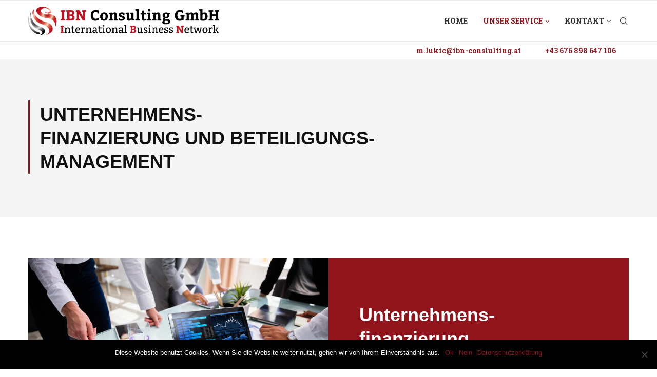

--- FILE ---
content_type: text/css
request_url: https://www.ibn-consulting.at/wp-content/uploads/elementor/css/post-517.css?ver=1652101614
body_size: 1293
content:
.elementor-517 .elementor-element.elementor-element-239c2612{margin-top:0px;margin-bottom:0px;}.elementor-517 .elementor-element.elementor-element-3de9e973 > .elementor-column-wrap > .elementor-widget-wrap > .elementor-widget:not(.elementor-widget__width-auto):not(.elementor-widget__width-initial):not(:last-child):not(.elementor-absolute){margin-bottom:200px;}.elementor-517 .elementor-element.elementor-element-3de9e973 > .elementor-element-populated{margin:0px 50px 0px 0px;--e-column-margin-right:50px;--e-column-margin-left:0px;}.elementor-517 .elementor-element.elementor-element-3de9e973 > .elementor-element-populated > .elementor-widget-wrap{padding:0px 50px 0px 50px;}.elementor-517 .elementor-element.elementor-element-2648aeb9{text-align:right;}.elementor-517 .elementor-element.elementor-element-2648aeb9 > .elementor-widget-container{margin:0px -100px 0px 0px;}.elementor-517 .elementor-element.elementor-element-3ff736cb{text-align:right;}.elementor-517 .elementor-element.elementor-element-4c5f8fc7 > .elementor-container{max-width:1170px;}.elementor-517 .elementor-element.elementor-element-4c5f8fc7:not(.elementor-motion-effects-element-type-background), .elementor-517 .elementor-element.elementor-element-4c5f8fc7 > .elementor-motion-effects-container > .elementor-motion-effects-layer{background-color:#f5f5f5;}.elementor-517 .elementor-element.elementor-element-4c5f8fc7{transition:background 0.3s, border 0.3s, border-radius 0.3s, box-shadow 0.3s;margin-top:0px;margin-bottom:0px;padding:80px 0px 80px 0px;}.elementor-517 .elementor-element.elementor-element-4c5f8fc7 > .elementor-background-overlay{transition:background 0.3s, border-radius 0.3s, opacity 0.3s;}.elementor-517 .elementor-element.elementor-element-57fd1b9c .penci-heading-title{text-transform:uppercase;letter-spacing:0px;}.elementor-517 .elementor-element.elementor-element-57fd1b9c > .elementor-widget-container{padding:5px 0px 0px 20px;border-style:solid;border-width:0px 0px 0px 3px;border-color:var( --e-global-color-primary );border-radius:0px 0px 0px 0px;}.elementor-517 .elementor-element.elementor-element-1ce980e7 > .elementor-container{max-width:1170px;}.elementor-517 .elementor-element.elementor-element-1ce980e7 > .elementor-container > .elementor-row > .elementor-column > .elementor-column-wrap > .elementor-widget-wrap{align-content:center;align-items:center;}.elementor-517 .elementor-element.elementor-element-1ce980e7{padding:80px 0px 0px 0px;}.elementor-517 .elementor-element.elementor-element-254d0806:not(.elementor-motion-effects-element-type-background) > .elementor-column-wrap, .elementor-517 .elementor-element.elementor-element-254d0806 > .elementor-column-wrap > .elementor-motion-effects-container > .elementor-motion-effects-layer{background-color:#8F141C;}.elementor-517 .elementor-element.elementor-element-254d0806 > .elementor-element-populated{transition:background 0.3s, border 0.3s, border-radius 0.3s, box-shadow 0.3s;}.elementor-517 .elementor-element.elementor-element-254d0806 > .elementor-element-populated > .elementor-background-overlay{transition:background 0.3s, border-radius 0.3s, opacity 0.3s;}.elementor-517 .elementor-element.elementor-element-254d0806 > .elementor-element-populated > .elementor-widget-wrap{padding:60px 60px 60px 60px;}.elementor-517 .elementor-element.elementor-element-582c29a1 .penci-heading-title,.elementor-517 .elementor-element.elementor-element-582c29a1 .penci-heading-title a{color:#ffffff;}.elementor-517 .elementor-element.elementor-element-582c29a1 .penci-heading-content{color:#FFFFFF;line-height:1.5em;}.elementor-517 .elementor-element.elementor-element-8c392d0 > .elementor-container{max-width:1170px;}.elementor-517 .elementor-element.elementor-element-8c392d0 > .elementor-container > .elementor-row > .elementor-column > .elementor-column-wrap > .elementor-widget-wrap{align-content:center;align-items:center;}.elementor-517 .elementor-element.elementor-element-8c392d0{padding:0px 0px 80px 0px;}.elementor-517 .elementor-element.elementor-element-6572dde8:not(.elementor-motion-effects-element-type-background) > .elementor-column-wrap, .elementor-517 .elementor-element.elementor-element-6572dde8 > .elementor-column-wrap > .elementor-motion-effects-container > .elementor-motion-effects-layer{background-color:#8F141C;}.elementor-517 .elementor-element.elementor-element-6572dde8 > .elementor-element-populated{transition:background 0.3s, border 0.3s, border-radius 0.3s, box-shadow 0.3s;}.elementor-517 .elementor-element.elementor-element-6572dde8 > .elementor-element-populated > .elementor-background-overlay{transition:background 0.3s, border-radius 0.3s, opacity 0.3s;}.elementor-517 .elementor-element.elementor-element-6572dde8 > .elementor-element-populated > .elementor-widget-wrap{padding:50px 60px 50px 60px;}.elementor-517 .elementor-element.elementor-element-6c3d76ac .penci-heading-title,.elementor-517 .elementor-element.elementor-element-6c3d76ac .penci-heading-title a{color:#ffffff;}.elementor-517 .elementor-element.elementor-element-6c3d76ac .penci-heading-content{color:#FFFFFF;line-height:1.5em;}.elementor-517 .elementor-element.elementor-element-110e5dbd > .elementor-container{max-width:1170px;}.elementor-517 .elementor-element.elementor-element-110e5dbd > .elementor-container > .elementor-row > .elementor-column > .elementor-column-wrap > .elementor-widget-wrap{align-content:center;align-items:center;}.elementor-517 .elementor-element.elementor-element-110e5dbd{padding:0px 0px 80px 0px;}.elementor-517 .elementor-element.elementor-element-48c88ec1 > .elementor-element-populated{margin:50px 0px -2px 0px;--e-column-margin-right:0px;--e-column-margin-left:0px;}.elementor-517 .elementor-element.elementor-element-48c88ec1 > .elementor-element-populated > .elementor-widget-wrap{padding:0px 50px 0px 0px;}.elementor-517 .elementor-element.elementor-element-5f926b0e .elementor-heading-title{font-family:"Roboto Slab", Sans-serif;font-size:50px;font-weight:600;}.elementor-517 .elementor-element.elementor-element-5805e501 .elementor-icon-list-items:not(.elementor-inline-items) .elementor-icon-list-item:not(:last-child){padding-bottom:calc(10px/2);}.elementor-517 .elementor-element.elementor-element-5805e501 .elementor-icon-list-items:not(.elementor-inline-items) .elementor-icon-list-item:not(:first-child){margin-top:calc(10px/2);}.elementor-517 .elementor-element.elementor-element-5805e501 .elementor-icon-list-items.elementor-inline-items .elementor-icon-list-item{margin-right:calc(10px/2);margin-left:calc(10px/2);}.elementor-517 .elementor-element.elementor-element-5805e501 .elementor-icon-list-items.elementor-inline-items{margin-right:calc(-10px/2);margin-left:calc(-10px/2);}body.rtl .elementor-517 .elementor-element.elementor-element-5805e501 .elementor-icon-list-items.elementor-inline-items .elementor-icon-list-item:after{left:calc(-10px/2);}body:not(.rtl) .elementor-517 .elementor-element.elementor-element-5805e501 .elementor-icon-list-items.elementor-inline-items .elementor-icon-list-item:after{right:calc(-10px/2);}.elementor-517 .elementor-element.elementor-element-5805e501{--e-icon-list-icon-size:20px;}.elementor-517 .elementor-element.elementor-element-5805e501 .elementor-icon-list-text{padding-left:13px;}.elementor-517 .elementor-element.elementor-element-5805e501 > .elementor-widget-container{padding:0px 0px 0px 80px;}.elementor-517 .elementor-element.elementor-element-784ce156 > .elementor-container{max-width:1230px;}.elementor-517 .elementor-element.elementor-element-784ce156 > .elementor-container > .elementor-row > .elementor-column > .elementor-column-wrap > .elementor-widget-wrap{align-content:center;align-items:center;}.elementor-517 .elementor-element.elementor-element-784ce156:not(.elementor-motion-effects-element-type-background), .elementor-517 .elementor-element.elementor-element-784ce156 > .elementor-motion-effects-container > .elementor-motion-effects-layer{background-image:url("http://www.ibn-consulting.at/wp-content/uploads/2021/04/Mirko-Kopie.jpg");background-position:0px -150px;background-size:cover;}.elementor-517 .elementor-element.elementor-element-784ce156 > .elementor-background-overlay{background-color:var( --e-global-color-61d3cf8f );opacity:0.75;transition:background 0.3s, border-radius 0.3s, opacity 0.3s;}.elementor-517 .elementor-element.elementor-element-784ce156{transition:background 0.3s, border 0.3s, border-radius 0.3s, box-shadow 0.3s;padding:150px 0px 150px 0px;}.elementor-517 .elementor-element.elementor-element-8443f86  .penci-heading-content{max-width:540px;width:100%;}.elementor-517 .elementor-element.elementor-element-8443f86 .penci-heading-title,.elementor-517 .elementor-element.elementor-element-8443f86 .penci-heading-title a{color:var( --e-global-color-3a4b1c34 );}.elementor-517 .elementor-element.elementor-element-8443f86 .penci-heading-content{color:#ffffff;line-height:1.5em;}.elementor-517 .elementor-element.elementor-element-8443f86 > .elementor-widget-container{padding:0px 0px 10px 0px;}.elementor-517 .elementor-element.elementor-element-7222cce0 .elementor-button .elementor-align-icon-right{margin-left:12px;}.elementor-517 .elementor-element.elementor-element-7222cce0 .elementor-button .elementor-align-icon-left{margin-right:12px;}.elementor-517 .elementor-element.elementor-element-7222cce0 .elementor-button{font-family:"Source Sans Pro", Sans-serif;font-size:13px;font-weight:bold;text-transform:uppercase;fill:#FFFFFF;color:#FFFFFF;background-color:#8F141C;border-radius:0px 0px 0px 0px;}.elementor-517 .elementor-element.elementor-element-7222cce0 .elementor-button:hover, .elementor-517 .elementor-element.elementor-element-7222cce0 .elementor-button:focus{background-color:#111111;}.elementor-517 .elementor-element.elementor-element-7222cce0 > .elementor-widget-container{margin:0px 0px 0px 0px;}@media(max-width:1024px){.elementor-517 .elementor-element.elementor-element-60fa5be > .elementor-element-populated{margin:0px 0px 0px 20px;--e-column-margin-right:0px;--e-column-margin-left:20px;}.elementor-517 .elementor-element.elementor-element-784ce156:not(.elementor-motion-effects-element-type-background), .elementor-517 .elementor-element.elementor-element-784ce156 > .elementor-motion-effects-container > .elementor-motion-effects-layer{background-position:0px 0px;}}@media(max-width:767px){.elementor-517 .elementor-element.elementor-element-2648aeb9 > .elementor-widget-container{margin:0px 0px 0px -1px;}.elementor-517 .elementor-element.elementor-element-60fa5be > .elementor-element-populated{margin:0px 0px 0px 20px;--e-column-margin-right:0px;--e-column-margin-left:20px;}.elementor-517 .elementor-element.elementor-element-57fd1b9c .penci-heading-title{font-size:30px;}.elementor-517 .elementor-element.elementor-element-254d0806 > .elementor-element-populated > .elementor-widget-wrap{padding:30px 30px 30px 30px;}.elementor-517 .elementor-element.elementor-element-8c392d0{margin-top:30px;margin-bottom:0px;}.elementor-517 .elementor-element.elementor-element-6572dde8 > .elementor-element-populated > .elementor-widget-wrap{padding:30px 30px 30px 30px;}.elementor-517 .elementor-element.elementor-element-110e5dbd{margin-top:30px;margin-bottom:0px;}.elementor-517 .elementor-element.elementor-element-784ce156:not(.elementor-motion-effects-element-type-background), .elementor-517 .elementor-element.elementor-element-784ce156 > .elementor-motion-effects-container > .elementor-motion-effects-layer{background-position:0px 0px;}}